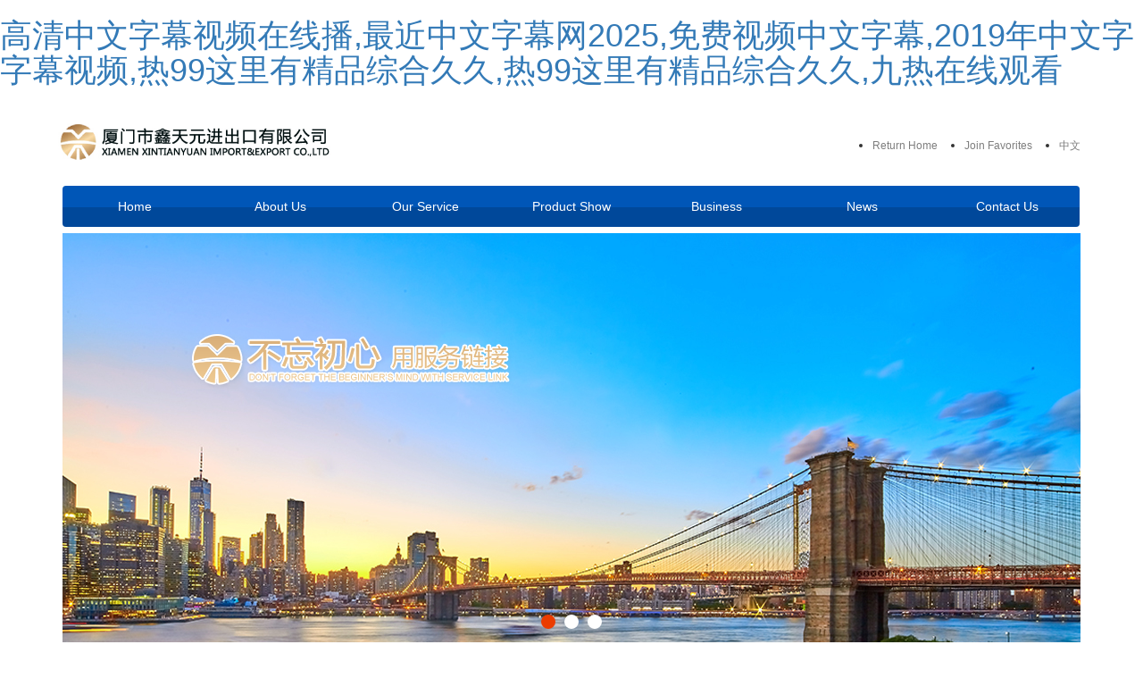

--- FILE ---
content_type: text/html
request_url: http://www.aylcz.com/Article/Content?ItemID=0d78430a-47a3-42c5-b037-204c5e85e93d
body_size: 7851
content:
<!DOCTYPE html>
<html lang="en">
<head>
	<meta charset="UTF-8">
<meta http-equiv="X-UA-Compatible" content="IE=edge,chrome=1">
<title>廈門市鑫天元進(jìn)出口有限公司Xiamen Xintianyuan Import and Export Co., Ltd.</title>
<meta name="keywords" content="廈門市鑫天元進(jìn)出口有限公司">
<meta name="description" content="廈門市鑫天元進(jìn)出口有限公司">	<!--移動端配置-->
	<meta name="viewport" content="width=device-width, initial-scale=1.0, minimum-scale=1.0, maximum-scale=1.0, user-scalable=no">
	<meta http-equiv="Cache-Control" content="max-age=0">
	<meta name="apple-touch-fullscreen" content="yes">
	<!-- 是否啟用 WebApp 全屏模式，刪除蘋果默認(rèn)的工具欄和菜單欄 -->
	<meta name="apple-mobile-web-app-capable" content="yes">
	<!-- 設(shè)置蘋果工具欄顏色 -->
	<meta name="apple-mobile-web-app-status-bar-style" content="black">
	<!-- 忽略頁面中的數(shù)字識別為電話，忽略email識別 -->
	<meta name="format-detection" content="telphone=no, email=no">
	<link rel="icon" href="/static/134/146/template/default/common/images/xty_favicon.ico" mce_href="/static/134/146/template/default/common/images/xty_favicon.ico" type="image/x-icon">
	<link rel="stylesheet" type="text/css" href="/static/134/146/template/default/css/bootstrap.css">
	<link rel="stylesheet" type="text/css" href="/static/134/146/template/default/css/swiper.min.css">
	<link rel="stylesheet" type="text/css" href="/static/134/146/template/default/css/main.css">
	<link rel="stylesheet" type="text/css" href="/static/134/146/template/default/css/animate.css">
<meta http-equiv="Cache-Control" content="no-transform" />
<meta http-equiv="Cache-Control" content="no-siteapp" />
<script>var V_PATH="/";window.onerror=function(){ return true; };</script>
</head>
<body>
<h1><a href="http://www.aylcz.com/">&#39640;&#28165;&#20013;&#25991;&#23383;&#24149;&#35270;&#39057;&#22312;&#32447;&#25773;&#44;&#26368;&#36817;&#20013;&#25991;&#23383;&#24149;&#32593;&#50;&#48;&#50;&#53;&#44;&#20813;&#36153;&#35270;&#39057;&#20013;&#25991;&#23383;&#24149;&#44;&#50;&#48;&#49;&#57;&#24180;&#20013;&#25991;&#23383;&#23383;&#24149;&#35270;&#39057;&#44;&#28909;&#57;&#57;&#36825;&#37324;&#26377;&#31934;&#21697;&#32508;&#21512;&#20037;&#20037;&#44;&#28909;&#57;&#57;&#36825;&#37324;&#26377;&#31934;&#21697;&#32508;&#21512;&#20037;&#20037;&#44;&#20061;&#28909;&#22312;&#32447;&#35266;&#30475;</a></h1><div id="zz7f3" class="pl_css_ganrao" style="display: none;"><style id="zz7f3"><small id="zz7f3"><legend id="zz7f3"><u id="zz7f3"></u></legend></small></style><span id="zz7f3"><sup id="zz7f3"></sup></span><label id="zz7f3"><output id="zz7f3"></output></label><output id="zz7f3"><legend id="zz7f3"></legend></output><track id="zz7f3"></track><label id="zz7f3"></label><strong id="zz7f3"></strong><u id="zz7f3"></u><label id="zz7f3"><small id="zz7f3"><meter id="zz7f3"><ins id="zz7f3"></ins></meter></small></label><th id="zz7f3"><address id="zz7f3"><dl id="zz7f3"><track id="zz7f3"></track></dl></address></th><i id="zz7f3"><dl id="zz7f3"><u id="zz7f3"><sub id="zz7f3"></sub></u></dl></i><legend id="zz7f3"></legend><var id="zz7f3"><legend id="zz7f3"><rp id="zz7f3"><label id="zz7f3"></label></rp></legend></var><sub id="zz7f3"></sub><p id="zz7f3"><track id="zz7f3"><mark id="zz7f3"><p id="zz7f3"></p></mark></track></p><label id="zz7f3"><address id="zz7f3"><thead id="zz7f3"><label id="zz7f3"></label></thead></address></label><i id="zz7f3"></i><mark id="zz7f3"><dfn id="zz7f3"></dfn></mark><sup id="zz7f3"></sup><pre id="zz7f3"></pre><small id="zz7f3"><u id="zz7f3"></u></small><dl id="zz7f3"><meter id="zz7f3"><video id="zz7f3"><u id="zz7f3"></u></video></meter></dl><listing id="zz7f3"><big id="zz7f3"><strike id="zz7f3"><legend id="zz7f3"></legend></strike></big></listing><legend id="zz7f3"><optgroup id="zz7f3"><sub id="zz7f3"><sub id="zz7f3"></sub></sub></optgroup></legend><progress id="zz7f3"><label id="zz7f3"><mark id="zz7f3"><pre id="zz7f3"></pre></mark></label></progress><nobr id="zz7f3"></nobr><i id="zz7f3"><menuitem id="zz7f3"></menuitem></i><label id="zz7f3"><optgroup id="zz7f3"><b id="zz7f3"><sub id="zz7f3"></sub></b></optgroup></label><th id="zz7f3"><meter id="zz7f3"></meter></th><u id="zz7f3"></u><dfn id="zz7f3"><progress id="zz7f3"></progress></dfn><pre id="zz7f3"><pre id="zz7f3"></pre></pre><ruby id="zz7f3"></ruby><output id="zz7f3"><progress id="zz7f3"></progress></output><form id="zz7f3"><form id="zz7f3"></form></form><address id="zz7f3"></address><pre id="zz7f3"><video id="zz7f3"><video id="zz7f3"><big id="zz7f3"></big></video></video></pre><u id="zz7f3"><legend id="zz7f3"></legend></u><dfn id="zz7f3"><thead id="zz7f3"></thead></dfn><em id="zz7f3"></em><video id="zz7f3"><video id="zz7f3"></video></video><b id="zz7f3"><span id="zz7f3"><address id="zz7f3"><em id="zz7f3"></em></address></span></b><meter id="zz7f3"><thead id="zz7f3"><p id="zz7f3"><optgroup id="zz7f3"></optgroup></p></thead></meter><form id="zz7f3"></form><dl id="zz7f3"></dl><output id="zz7f3"><rp id="zz7f3"><menuitem id="zz7f3"><legend id="zz7f3"></legend></menuitem></rp></output><p id="zz7f3"><i id="zz7f3"><u id="zz7f3"><ruby id="zz7f3"></ruby></u></i></p><form id="zz7f3"><dfn id="zz7f3"><dfn id="zz7f3"><dfn id="zz7f3"></dfn></dfn></dfn></form><progress id="zz7f3"><dl id="zz7f3"><listing id="zz7f3"><font id="zz7f3"></font></listing></dl></progress><font id="zz7f3"></font><style id="zz7f3"><dl id="zz7f3"><form id="zz7f3"><th id="zz7f3"></th></form></dl></style><dfn id="zz7f3"><legend id="zz7f3"><optgroup id="zz7f3"><thead id="zz7f3"></thead></optgroup></legend></dfn><ruby id="zz7f3"><p id="zz7f3"></p></ruby><legend id="zz7f3"><optgroup id="zz7f3"><form id="zz7f3"><em id="zz7f3"></em></form></optgroup></legend><acronym id="zz7f3"></acronym><style id="zz7f3"><u id="zz7f3"></u></style><div id="zz7f3"><thead id="zz7f3"><form id="zz7f3"><dfn id="zz7f3"></dfn></form></thead></div><ins id="zz7f3"><form id="zz7f3"></form></ins><div id="zz7f3"><dfn id="zz7f3"><output id="zz7f3"><video id="zz7f3"></video></output></dfn></div><dfn id="zz7f3"><form id="zz7f3"><pre id="zz7f3"><listing id="zz7f3"></listing></pre></form></dfn><div id="zz7f3"></div><menuitem id="zz7f3"><thead id="zz7f3"></thead></menuitem><address id="zz7f3"><acronym id="zz7f3"><font id="zz7f3"><ins id="zz7f3"></ins></font></acronym></address><em id="zz7f3"></em><i id="zz7f3"><tt id="zz7f3"></tt></i><legend id="zz7f3"><strong id="zz7f3"></strong></legend><listing id="zz7f3"></listing><b id="zz7f3"><b id="zz7f3"><dfn id="zz7f3"><dl id="zz7f3"></dl></dfn></b></b><style id="zz7f3"><div id="zz7f3"></div></style><tt id="zz7f3"></tt><label id="zz7f3"><listing id="zz7f3"><sup id="zz7f3"><menuitem id="zz7f3"></menuitem></sup></listing></label><ol id="zz7f3"><font id="zz7f3"></font></ol><style id="zz7f3"></style><mark id="zz7f3"><dfn id="zz7f3"></dfn></mark><dl id="zz7f3"><sub id="zz7f3"><video id="zz7f3"><listing id="zz7f3"></listing></video></sub></dl><tt id="zz7f3"></tt><output id="zz7f3"><meter id="zz7f3"><i id="zz7f3"><label id="zz7f3"></label></i></meter></output><ins id="zz7f3"></ins><strong id="zz7f3"><pre id="zz7f3"></pre></strong><dfn id="zz7f3"></dfn><sub id="zz7f3"><output id="zz7f3"><small id="zz7f3"><i id="zz7f3"></i></small></output></sub><output id="zz7f3"><sub id="zz7f3"></sub></output><optgroup id="zz7f3"><ins id="zz7f3"><mark id="zz7f3"><big id="zz7f3"></big></mark></ins></optgroup><menuitem id="zz7f3"><ins id="zz7f3"></ins></menuitem><small id="zz7f3"><small id="zz7f3"><ol id="zz7f3"><acronym id="zz7f3"></acronym></ol></small></small><rp id="zz7f3"><rp id="zz7f3"><track id="zz7f3"><font id="zz7f3"></font></track></rp></rp><progress id="zz7f3"><nobr id="zz7f3"><dfn id="zz7f3"><output id="zz7f3"></output></dfn></nobr></progress><label id="zz7f3"><ruby id="zz7f3"></ruby></label><video id="zz7f3"><ins id="zz7f3"></ins></video><strong id="zz7f3"><nobr id="zz7f3"><output id="zz7f3"><acronym id="zz7f3"></acronym></output></nobr></strong><track id="zz7f3"><big id="zz7f3"></big></track><div id="zz7f3"><strong id="zz7f3"><nobr id="zz7f3"><menuitem id="zz7f3"></menuitem></nobr></strong></div><th id="zz7f3"></th><strike id="zz7f3"><menuitem id="zz7f3"><pre id="zz7f3"><strike id="zz7f3"></strike></pre></menuitem></strike><strong id="zz7f3"></strong><label id="zz7f3"><menuitem id="zz7f3"></menuitem></label><label id="zz7f3"></label><mark id="zz7f3"><mark id="zz7f3"><div id="zz7f3"><thead id="zz7f3"></thead></div></mark></mark><output id="zz7f3"></output><rp id="zz7f3"><p id="zz7f3"></p></rp></div>
<!--header -->
<!-- 頂部 -->
<script>
// 加入收藏 兼容360和IE6 
function shoucang(sTitle,sURL) 
{ 
try 
{ 
	window.external.addFavorite(sURL, sTitle); 
} 
catch (e) 
{ 
try 
{ 
window.sidebar.addPanel(sTitle, sURL, ""); 
} 
catch (e) 
{ 
alert("您的瀏覽器不支持，加入收藏失敗，請使用Ctrl+D進(jìn)行添加"); 
} 
} 
}
</script>
	<div   id="5ylubheg"   class="container header">
		<div   id="5ylubheg"   class="pagelogo"><a href=""><img class="scale" src="/upload/134/146/20210917/13936194220535927.jpg" alt="Xiamen Xintianyuan Import and Export Co., Ltd."></a></div>
		<div   id="5ylubheg"   class="topright">
			<ul class="top-link">
				<li><a href="/en/index.html">Return Home</a></li>
				<li><a href="javascript:shoucang(document.title,document.URL);">Join Favorites</a></li>
				<li><a href="/cn/index.html">中文</a></li>
			</ul>
			<!--<form class="search" action="/static/134/146/template/default/common/search.html">
				<input name='keys' type="search" class="input" required placeholder="Please enter key..."  id="ser" />
				<button class="search-btn"><span id="5ylubheg"    class="glyphicon glyphicon-search" aria-hidden="true"></span></button>
			</form>-->
			<div   id="5ylubheg"   class="navbar-header mbnav">
				 <button type="button" class="navbar-toggle collapsed " data-toggle="collapse" data-target="#nav" aria-expanded="false">
			        <span id="5ylubheg"    class="sr-only">Toggle navigation</span>
			        <span id="5ylubheg"    class="icon-bar"></span>
			        <span id="5ylubheg"    class="icon-bar"></span>
			        <span id="5ylubheg"    class="icon-bar"></span>
			      </button>
			      <a href="/cn/index.html" class="top-btn link">中</a>
		 		<!--<a href="#" class="top-btn" id="opensera"><span id="5ylubheg"    class="glyphicon glyphicon-search" aria-hidden="true"></span></a>-->
			</div>
		</div>
	</div>
<!-- 導(dǎo)航 -->
<div   id="5ylubheg"   class="container mb-nopd">
	<ul class="nav nav-user collapse" id="nav">
		<li>
				<div   id="5ylubheg"   class="j_dropdown dropdown-toggle"><a href="/en/index.html" class="dropdown-toggle" style="/**/">Home</a></div>
				<ul class="dropdown-menu childnav " style="display: none">
				</ul>
		</li>
		<li>
				<div   id="5ylubheg"   class="j_dropdown dropdown-toggle"><a href="/en/article_1544.html" class="dropdown-toggle" style="/*cursor: not-allowed*/">About Us</a><i class="glyphicon glyphicon-triangle-left"></i></div>
				<ul class="dropdown-menu childnav " style="">
					<li><a href="/en/article_1544.html">Company Profile</a></li>
					<li><a href="/en/article_1650.html">Culture</a></li>
					<li><a href="/en/article_1545.html">History</a></li>
					<li><a href="/en/list_1539.html">Honor</a></li>
				</ul>
		</li>
		<li>
				<div   id="5ylubheg"   class="j_dropdown dropdown-toggle"><a href="/en/article_1645.html" class="dropdown-toggle" style="/*cursor: not-allowed*/">Our Service</a><i class="glyphicon glyphicon-triangle-left"></i></div>
				<ul class="dropdown-menu childnav " style="">
					<li><a href="/en/article_1645.html">Search</a></li>
				</ul>
		</li>
		<li>
				<div   id="5ylubheg"   class="j_dropdown dropdown-toggle"><a href="/en/list_1530.html" class="dropdown-toggle" style="/*cursor: not-allowed*/">Product Show</a><i class="glyphicon glyphicon-triangle-left"></i></div>
				<ul class="dropdown-menu childnav " style="">
					<li><a href="/en/list_1550.html">Bags</a></li>
					<li><a href="/en/list_1584.html">Clothing</a></li>
					<li><a href="/en/list_1585.html">Shoes  And  Hats</a></li>
				</ul>
		</li>
		<li>
				<div   id="5ylubheg"   class="j_dropdown dropdown-toggle"><a href="/en/list_1549.html" class="dropdown-toggle" style="/*cursor: not-allowed*/">Business</a><i class="glyphicon glyphicon-triangle-left"></i></div>
				<ul class="dropdown-menu childnav " style="">
					<li><a href="/en/list_1551.html">Import  Case</a></li>
					<li><a href="/en/list_1552.html">Export Case</a></li>
				</ul>
		</li>
		<li>
				<div   id="5ylubheg"   class="j_dropdown dropdown-toggle"><a href="/en/list_1533.html" class="dropdown-toggle" style="/*cursor: not-allowed*/">News</a><i class="glyphicon glyphicon-triangle-left"></i></div>
				<ul class="dropdown-menu childnav " style="">
					<li><a href="/en/list_1555.html">Company  News</a></li>
					<li><a href="/en/list_1556.html">Business  News</a></li>
				</ul>
		</li>
		<li>
				<div   id="5ylubheg"   class="j_dropdown dropdown-toggle"><a href="/en/article_1534.html" class="dropdown-toggle" style="/**/">Contact  Us</a><i class="glyphicon glyphicon-triangle-left"></i></div>
				<ul class="dropdown-menu childnav " style="">
					<li><a href="/en/list_1646.html">Contact Infor</a></li>
					<li><a href="/en/list_1529.html">Join Us</a></li>
				</ul>
		</li>
	</ul>
</div><!--banner -->
<!-- banner -->
<div   id="5ylubheg"   class="container">
    <div   id="5ylubheg"   class="swiper-container homeban">
        <div   id="5ylubheg"   class="swiper-wrapper">
                        <div   id="5ylubheg"   class="swiper-slide banner">
                <A href="/en/article_1544.html"><img class="scale" src="/upload/134/146/20210918/20614763904292778.png" alt="DIV"></a>
            </DIV>
            <div   id="5ylubheg"   class="swiper-slide banner">
                <A href="/en/article_1544.html"><img class="scale" src="/upload/134/146/20191029/959490159749587741.jpeg" alt="DIV"></a>
            </DIV>
            <div   id="5ylubheg"   class="swiper-slide banner">
                <A href="/en/article_1544.html"><img class="scale" src="/upload/134/146/20191029/959489321975093953.jpeg" alt="DIV"></a>
            </DIV>
        </div>
        <div   id="5ylubheg"   class="swiper-pagination"></div>
    </div>
</div>
<!-- 推薦產(chǎn)品 -->
<div   id="5ylubheg"   class="container ">
	<div   id="5ylubheg"   class="row">
		<div   id="5ylubheg"   class="col-xs-12 col-md-8 product">
			<div   id="5ylubheg"   class="top-line">
				<p class="title">PRODUCT SHOW</p>
				<a href="/en/list_1530.html" class="more"><img src="/static/134/146/template/default/images/more.png" alt=""></a>
			</div>
			<div   id="5ylubheg"   class="swiper-container" id="protj">
				<div   id="5ylubheg"   class="swiper-wrapper">
					<div   id="5ylubheg"   class="swiper-slide wow bounceInLeft">
						<a class="item-pro" href="/en/list/details_3216.html">
							<div   id="5ylubheg"   class="logo">
								<img class="scale" src="/upload/134/146/20191018/865301276116735339.jpeg" alt="">
							</div>
							<p class="title">Luggage industry</p>
						</a>
					</div>
					<div   id="5ylubheg"   class="swiper-slide wow bounceInLeft">
						<a class="item-pro" href="/en/list/details_3217.html">
							<div   id="5ylubheg"   class="logo">
								<img class="scale" src="/upload/134/146/20191018/865304038506719617.jpeg" alt="">
							</div>
							<p class="title">Clothing industry</p>
						</a>
					</div>
					<div   id="5ylubheg"   class="swiper-slide wow bounceInLeft">
						<a class="item-pro" href="/en/list/details_3218.html">
							<div   id="5ylubheg"   class="logo">
								<img class="scale" src="/upload/134/146/20191018/865306162433424453.jpeg" alt="">
							</div>
							<p class="title">Footwear industry</p>
						</a>
					</div>
				</div>
			</div>
		</div>
		<div   id="5ylubheg"   class="col-xs-12 col-md-4 rongyu">
			<div   id="5ylubheg"   class="top-line">
				<p class="title">HONOR</p>
				<a href="/en/list_1539.html" class="more"><img src="/static/134/146/template/default/images/more.png" alt=""></a>
			</div>
			<div   id="5ylubheg"   class="swiper-container" id="rongyu">
				<div   id="5ylubheg"   class="swiper-wrapper">
					<div   id="5ylubheg"   class="swiper-slide  wow bounceInRight">
						<div   id="5ylubheg"   class="ry"><a href="/en/list_1539.html">
							<img class="scale" src="/upload/134/146/20240808/4733925769893174786.png" alt="">
						</a></div>
					</div>
					<div   id="5ylubheg"   class="swiper-slide  wow bounceInRight">
						<div   id="5ylubheg"   class="ry"><a href="/en/list_1539.html">
							<img class="scale" src="/upload/134/146/20240808/4733894940440327519.png" alt="">
						</a></div>
					</div>
					<div   id="5ylubheg"   class="swiper-slide  wow bounceInRight">
						<div   id="5ylubheg"   class="ry"><a href="/en/list_1539.html">
							<img class="scale" src="/upload/134/146/20191024/916567662989570829.jpeg" alt="">
						</a></div>
					</div>
				</div>
			</div>
		</div>
	</div>
</div>

<!--新聞中心-->
<div   id="5ylubheg"   class="container">
	<div   id="5ylubheg"   class="row">
		<div   id="5ylubheg"   class="col-xs-12 col-md-8 newscenter">
			<div   id="5ylubheg"   class="top-line">
				<p class="title">NEWS</p>
				<div   id="5ylubheg"   class="newtab" id="nwab">
					<div   id="5ylubheg"   class="tab-item active"></div>
					<div   id="5ylubheg"   class="tab-item"></div>
					<div   id="5ylubheg"   class="tab-item"></div>
				</div>
			</div>
			<div   id="5ylubheg"   class="swiper-container" id="news">
				<div   id="5ylubheg"   class="swiper-wrapper">
					<div   id="5ylubheg"   class="swiper-slide wow flipInY">
						<div   id="5ylubheg"   class="sc-item">
							<a href="/en/list/details_3261.html">
								<img class="scale" src="/upload/134/146/20250415/6894174392082945716.jpg" alt="Provincial Department of Commerce leaders visited Xin Tianyuan to explore the road to   foreign trade">
								<a href="/en/list/details_3261.html"><p class="title">Provincial Department of Commerce le...</p></a>
							</a>
							<div   id="5ylubheg"   class="desc">On the afternoon of April 11, Hang Dong, deputy director of Fujian Provincial Department of Commerce,...</div>
						</div>
					</div>
					<div   id="5ylubheg"   class="swiper-slide wow flipInY">
						<div   id="5ylubheg"   class="sc-item">
							<a href="/en/list/details_3151.html">
								<img class="scale" src="/upload/134/146/20191018/865612898815916140.jpeg" alt="Mr. Wu Jiangyun, deputy director of Xiamen Gaoqi Customs, led a team to visit our company.">
								<a href="/en/list/details_3151.html"><p class="title">Mr. Wu Jiangyun, deputy director of ...</p></a>
							</a>
							<div   id="5ylubheg"   class="desc">On October 11, 2019, Vice President Wu Jiangyun of Xiamen Gaoqi Customs led a team of people to visit...</div>
						</div>
					</div>
				</div>
			</div>
		</div>
		<div   id="5ylubheg"   class="col-xs-12 col-md-4 ywfw">
			<div   id="5ylubheg"   class="top-line">
				<p class="title">OUR SERVICE</p>
				<a href="/en/article_1645.html" class="more"><img src="/static/134/146/template/default/images/more.png" alt=""></a>
			</div>
			<div   id="5ylubheg"   class="yew-item wow flipInX">
				<a  target="_blank" style="display: block; text-decoration: none;">
				<div   id="5ylubheg"   class="logo"><img src="/upload/134/146/20240814/478916755801490847.png" alt=""></div>
				<div   id="5ylubheg"   class="desc">
					<div   id="5ylubheg"   class="title">Schedule Inquiry</div>
					<div   id="5ylubheg"   class="wd">"One-stop" experience, global access</div>
				</div>
				</a>
			</div>
			<div   id="5ylubheg"   class="yew-item wow flipInX">
				<a  target="_blank" style="display: block; text-decoration: none;">
				<div   id="5ylubheg"   class="logo"><img src="/upload/134/146/20240814/4789169371671114322.png" alt=""></div>
				<div   id="5ylubheg"   class="desc">
					<div   id="5ylubheg"   class="title">Flight Inquiry</div>
					<div   id="5ylubheg"   class="wd">Search international and domestic routes in real time</div>
				</div>
				</a>
			</div>
		</div>
	</div>
</div>

<!--生產(chǎn)-->
<div   id="5ylubheg"   class="container">
	<div   id="5ylubheg"   class="top-line">
		<p class="title">BUSINESS RELATIONSHIPS</p>
		<a href="/en/list_1549.html" class="more"><img src="/static/134/146/template/default/images/more.png" alt=""></a>
	</div>
	<div   id="5ylubheg"   class="swiper-container sencan" id="sencan">
		<div   id="5ylubheg"   class="swiper-wrapper">
				<div   id="5ylubheg"   class="swiper-slide wow flipInY swiper-slide-active animated" data-swiper-slide-index="0" style="width: 255px; visibility: visible; animation-name: flipInY; margin-right: 40px;">
					<div   id="5ylubheg"   class="sc-item">
						<a href="/en/list_1549.html">
							<img class="scale" src="/upload/134/146/20191019/87169866076812750.jpeg" alt="">
						</a>
					</div>
				</div>
				<div   id="5ylubheg"   class="swiper-slide wow flipInY swiper-slide-active animated" data-swiper-slide-index="0" style="width: 255px; visibility: visible; animation-name: flipInY; margin-right: 40px;">
					<div   id="5ylubheg"   class="sc-item">
						<a href="/en/list_1549.html">
							<img class="scale" src="/upload/134/146/20191019/871706254860811625.jpeg" alt="">
						</a>
					</div>
				</div>
				<div   id="5ylubheg"   class="swiper-slide wow flipInY swiper-slide-active animated" data-swiper-slide-index="0" style="width: 255px; visibility: visible; animation-name: flipInY; margin-right: 40px;">
					<div   id="5ylubheg"   class="sc-item">
						<a href="/en/list_1549.html">
							<img class="scale" src="/upload/134/146/20191019/871703519231839993.jpeg" alt="">
						</a>
					</div>
				</div>
				<div   id="5ylubheg"   class="swiper-slide wow flipInY swiper-slide-active animated" data-swiper-slide-index="0" style="width: 255px; visibility: visible; animation-name: flipInY; margin-right: 40px;">
					<div   id="5ylubheg"   class="sc-item">
						<a href="/en/list_1549.html">
							<img class="scale" src="/upload/134/146/20191019/871707515128588119.jpeg" alt="">
						</a>
					</div>
				</div>
				<div   id="5ylubheg"   class="swiper-slide wow flipInY swiper-slide-active animated" data-swiper-slide-index="0" style="width: 255px; visibility: visible; animation-name: flipInY; margin-right: 40px;">
					<div   id="5ylubheg"   class="sc-item">
						<a href="/en/list_1549.html">
							<img class="scale" src="/upload/134/146/20191019/871704421972639942.jpeg" alt="">
						</a>
					</div>
				</div>
				<div   id="5ylubheg"   class="swiper-slide wow flipInY swiper-slide-active animated" data-swiper-slide-index="0" style="width: 255px; visibility: visible; animation-name: flipInY; margin-right: 40px;">
					<div   id="5ylubheg"   class="sc-item">
						<a href="/en/list_1549.html">
							<img class="scale" src="/upload/134/146/20191019/871708233942602151.jpeg" alt="">
						</a>
					</div>
				</div>
				<div   id="5ylubheg"   class="swiper-slide wow flipInY swiper-slide-active animated" data-swiper-slide-index="0" style="width: 255px; visibility: visible; animation-name: flipInY; margin-right: 40px;">
					<div   id="5ylubheg"   class="sc-item">
						<a href="/en/list_1549.html">
							<img class="scale" src="/upload/134/146/20191019/871705364289556896.jpeg" alt="">
						</a>
					</div>
				</div>
				<div   id="5ylubheg"   class="swiper-slide wow flipInY swiper-slide-active animated" data-swiper-slide-index="0" style="width: 255px; visibility: visible; animation-name: flipInY; margin-right: 40px;">
					<div   id="5ylubheg"   class="sc-item">
						<a href="/en/list_1549.html">
							<img class="scale" src="/upload/134/146/20191019/871708872731343318.jpeg" alt="">
						</a>
					</div>
				</div>
		</div>
	</div>
</div>
<!--footer-->
<!-- foot -->
<div   id="5ylubheg"   class="container-fluid foot">
    <div   id="5ylubheg"   class="container">
        <div   id="5ylubheg"   class="col-xs-12 col-md-3 footlogo wow fadeInLeft">
            <a href="/en/index.html"><img src="/upload/134/146/20210917/13936303982215212.jpg" alt="Xiamen Xintianyuan Import and Export Co., Ltd."></a>
        </div>
        <div   id="5ylubheg"   class="col-xs-12 col-md-6 wow fadeInLeft">
            <div   id="5ylubheg"   class="lx">
                <p class="wd">Service Hotline：</p>
                <p class="num">0592-5669151</p>
                <p class="wd">Email：zjx@xtyxm.com</p>
                <p class="wd">Web：www.aylcz.com</p>
                <p class="wd">Address：UNIT 1501,NO.165,EAST TAPU ROAD，SIMING DISTRICT,XIAMEN</p>
            </div>
        </div>
        <div   id="5ylubheg"   class="col-md-3 hidden-xs wow fadeInRight">
            <div   id="5ylubheg"   class="imgs">
                <img src="/upload/134/146/20210917/13986941931337340.jpg" alt="">
            </div>
        </div>
    </div>
</div>
<div   id="5ylubheg"   class="container-fluid power">
    <div   id="5ylubheg"   class="container">
        <div   id="5ylubheg"   class="col-xs-12 col-sm-6 le">
            <p> Copyright&nbsp;&copy;&nbsp;Xiamen Xintianyuan Import and Export Co., Ltd. All rights reserved</p>
        </div>
        <div   id="5ylubheg"   class="col-xs-12 col-sm-6 ri"><p>
            <a  target="_blank">閩ICP備19020844號-1</a>
            <a  target="_blank">Technical Support：廈門網(wǎng)站建設(shè)</a>
            <script type="text/javascript" src="https://s4.#/z_stat.php?id=1278270981&web_id=1278270981"></script></p>
        </div>
    </div>
</div><script src="/static/134/146/template/default/js/jquery.min.js"></script>
<script src="/static/134/146/template/default/js/swiper.min.js"></script>
<script src="/static/134/146/template/default/js/bootstrap.min.js"></script>
<script src="/static/134/146/template/default/js/bootstrap-hover-dropdown.min.js"></script>
<script src="/static/134/146/template/default/js/wow.min.js"></script>
<script src="/static/134/146/template/default/js/custom.js"></script>
<script>
$(function(){
	$('.dropdown-toggle').dropdownHover({instantlyCloseOthers:true});
	var winWidth=document.body.clientWidth;
	$("#opensera").click(function(){
		$(".search").hasClass('on') ? $(".search").removeClass("on") : $(".search").addClass('on');
	});
	if (!(/msie [6|7|8|9]/i.test(navigator.userAgent))){
        new WOW().init();
    };
  var mySwiper = new Swiper ('.homeban', {
    direction: 'horizontal',
    loop: true,
    pagination: '.swiper-pagination',
    paginationClickable:true,

  });
  var protjPreview = winWidth > 640 ? 3 :2;
  var protj = new Swiper ('#protj', {
    direction: 'horizontal',
    loop: true,
    autoplay:4000,
    slidesPerView : protjPreview,

  });
  var rongyu = new Swiper ('#rongyu', {
    direction: 'horizontal',
    loop: true,
    slidesPerView : 2,

  });
  var news = new Swiper ('#news', {
    direction: 'horizontal',
    loop:false,
    auto:5000,
    slidesPerView : 2,
    slidesPerGroup : 2,
    onSlideChangeEnd:function(swiper){
    	var index=0;
    	if(swiper.activeIndex == 0 ){index=0;}
		if(swiper.activeIndex == 2 ){index=1;}
		if(swiper.activeIndex == 4 ){index=2;}
		$("#nwab .tab-item").removeClass("active").eq(index).addClass('active');
    }
  });
  $("#nwab .tab-item").click(function(event) {
  		var index=0,activeIndex=$(this).index();
  		if(activeIndex == 0 ){index=0;}
		if(activeIndex == 1 ){index=2;}
		if(activeIndex == 2 ){index=4;}
		news.slideTo(index,1000,false);
		$("#nwab .tab-item").removeClass("active").eq(activeIndex).addClass('active');
  });
  var sencanPreView = winWidth < 640  ? 2: winWidth < 980 ? 3 : 4;
  var sencan = new Swiper ('#sencan', {
    direction: 'horizontal',
    loop: true,
    slidesPerView : sencanPreView,
    auto:5000,
    spaceBetween : 40,
  });



});
</script>

<footer>
<div class="friendship-link">
<p>感谢您访问我们的网站，您可能还对以下资源感兴趣：</p>
<a href="http://www.aylcz.com/" title="&#39640;&#28165;&#20013;&#25991;&#23383;&#24149;&#35270;&#39057;&#22312;&#32447;&#25773;&#44;&#26368;&#36817;&#20013;&#25991;&#23383;&#24149;&#32593;&#50;&#48;&#50;&#53;&#44;&#20813;&#36153;&#35270;&#39057;&#20013;&#25991;&#23383;&#24149;&#44;&#50;&#48;&#49;&#57;&#24180;&#20013;&#25991;&#23383;&#23383;&#24149;&#35270;&#39057;">&#39640;&#28165;&#20013;&#25991;&#23383;&#24149;&#35270;&#39057;&#22312;&#32447;&#25773;&#44;&#26368;&#36817;&#20013;&#25991;&#23383;&#24149;&#32593;&#50;&#48;&#50;&#53;&#44;&#20813;&#36153;&#35270;&#39057;&#20013;&#25991;&#23383;&#24149;&#44;&#50;&#48;&#49;&#57;&#24180;&#20013;&#25991;&#23383;&#23383;&#24149;&#35270;&#39057;</a>

<div class="friend-links">

<a href="http://www.nnhdmy.com">&#22269;&#20135;&#38738;&#38738;&#33609;&#44;&#28608;&#24773;&#30007;&#22899;&#97;&#118;&#44;&#57;&#49;&#22269;&#20135;&#39640;&#28165;&#22312;&#32447;&#44;&#97;&#118;&#27611;&#29255;&#32593;&#31449;</a>
<a href="http://www.maejimakaze.com">&#29408;&#29408;&#24178;&#22312;&#32447;&#35270;&#39057;&#44;&#20122;&#27954;&#25104;&#20154;&#22312;&#32447;&#25773;&#25918;&#35270;&#39057;&#44;&#20122;&#27954;&#27431;&#32654;&#19987;&#21306;&#31934;&#21697;&#20037;&#20037;&#44;&#20813;&#36153;&#39321;&#34121;&#35270;&#39057;&#22269;&#20135;&#22312;&#32447;&#30475;</a>
<a href="http://www.dubaoke.com">&#20037;&#20037;&#57;&#57;&#27611;&#29255;&#20813;&#36153;&#35266;&#30475;&#19981;&#21345;&#44;&#20037;&#33401;&#31934;&#21697;&#44;&#22269;&#20135;&#57;&#57;&#57;&#35270;&#39057;&#44;&#33258;&#25293;&#35270;&#39057;&#19968;&#21306;</a>
<a href="http://www.aq1201.com">&#26085;&#26412;&#40644;&#33394;&#19977;&#32423;&#32593;&#31449;&#44;&#19968;&#32423;&#25104;&#20154;&#20813;&#36153;&#44;&#27431;&#32654;&#19968;&#21306;&#20108;&#21306;&#35270;&#39057;&#22312;&#32447;&#25773;&#25918;&#44;&#32654;&#22899;&#24615;&#27611;&#29255;</a>
<a href="http://m.waynescedarworks.com">&#27431;&#32654;&#19968;&#21306;&#20108;&#21306;&#19977;&#21306;&#22312;&#32447;&#25773;&#25918;&#44;&#26085;&#38889;&#19968;&#21306;&#31934;&#21697;&#44;&#26085;&#26412;&#20813;&#36153;&#19968;&#20108;&#19977;&#21306;&#44;&#26085;&#38889;&#27431;&#32654;&#22312;&#32447;&#19968;&#21306;&#20108;&#21306;&#19977;&#21306;</a>
<a href="http://m.plfumc.com">&#22312;&#32447;&#20813;&#36153;&#19968;&#32423;&#29255;&#44;&#20122;&#27954;&#21448;&#40644;&#21448;&#31895;&#44;&#20013;&#25991;&#97;&#118;&#20813;&#36153;&#35266;&#30475;&#44;&#119;&#119;&#119;&#46;&#49;&#51;&#54;&#52;&#57;&#46;&#99;&#111;&#109;</a>

</div>
</div>

</footer>


<script>
(function(){
    var bp = document.createElement('script');
    var curProtocol = window.location.protocol.split(':')[0];
    if (curProtocol === 'https') {
        bp.src = 'https://zz.bdstatic.com/linksubmit/push.js';
    }
    else {
        bp.src = 'http://push.zhanzhang.baidu.com/push.js';
    }
    var s = document.getElementsByTagName("script")[0];
    s.parentNode.insertBefore(bp, s);
})();
</script>
</body><div id="ddxlx" class="pl_css_ganrao" style="display: none;"><font id="ddxlx"></font><thead id="ddxlx"><i id="ddxlx"><strong id="ddxlx"><address id="ddxlx"></address></strong></i></thead><track id="ddxlx"></track><legend id="ddxlx"><small id="ddxlx"></small></legend><strong id="ddxlx"></strong><track id="ddxlx"><ins id="ddxlx"><div id="ddxlx"><strong id="ddxlx"></strong></div></ins></track><em id="ddxlx"></em><meter id="ddxlx"><p id="ddxlx"></p></meter><meter id="ddxlx"></meter><form id="ddxlx"><th id="ddxlx"></th></form><em id="ddxlx"></em><nobr id="ddxlx"></nobr><address id="ddxlx"><nobr id="ddxlx"></nobr></address><b id="ddxlx"></b><nobr id="ddxlx"></nobr><i id="ddxlx"><u id="ddxlx"><meter id="ddxlx"><style id="ddxlx"></style></meter></u></i><dfn id="ddxlx"></dfn><tt id="ddxlx"><sub id="ddxlx"></sub></tt><ins id="ddxlx"></ins><strong id="ddxlx"><pre id="ddxlx"></pre></strong><i id="ddxlx"><label id="ddxlx"></label></i><acronym id="ddxlx"><ruby id="ddxlx"></ruby></acronym><sub id="ddxlx"><legend id="ddxlx"><form id="ddxlx"><p id="ddxlx"></p></form></legend></sub><dfn id="ddxlx"></dfn><output id="ddxlx"><output id="ddxlx"></output></output><u id="ddxlx"><acronym id="ddxlx"><font id="ddxlx"><ol id="ddxlx"></ol></font></acronym></u><strike id="ddxlx"><video id="ddxlx"></video></strike><optgroup id="ddxlx"><tt id="ddxlx"><label id="ddxlx"><pre id="ddxlx"></pre></label></tt></optgroup><form id="ddxlx"><small id="ddxlx"></small></form><sub id="ddxlx"><style id="ddxlx"></style></sub><ruby id="ddxlx"><b id="ddxlx"></b></ruby><tt id="ddxlx"></tt><sub id="ddxlx"><dfn id="ddxlx"></dfn></sub><dl id="ddxlx"></dl><dfn id="ddxlx"></dfn><ol id="ddxlx"></ol><div id="ddxlx"></div><style id="ddxlx"><tt id="ddxlx"><font id="ddxlx"><ol id="ddxlx"></ol></font></tt></style><form id="ddxlx"><form id="ddxlx"></form></form><optgroup id="ddxlx"></optgroup><listing id="ddxlx"><mark id="ddxlx"><meter id="ddxlx"><i id="ddxlx"></i></meter></mark></listing><acronym id="ddxlx"><nobr id="ddxlx"><var id="ddxlx"><sup id="ddxlx"></sup></var></nobr></acronym><progress id="ddxlx"><style id="ddxlx"><meter id="ddxlx"><small id="ddxlx"></small></meter></style></progress><form id="ddxlx"><var id="ddxlx"><th id="ddxlx"><form id="ddxlx"></form></th></var></form><b id="ddxlx"><pre id="ddxlx"><form id="ddxlx"><th id="ddxlx"></th></form></pre></b><span id="ddxlx"><span id="ddxlx"></span></span><u id="ddxlx"><sup id="ddxlx"><label id="ddxlx"><ruby id="ddxlx"></ruby></label></sup></u><pre id="ddxlx"><menuitem id="ddxlx"></menuitem></pre><thead id="ddxlx"></thead><track id="ddxlx"><label id="ddxlx"><ol id="ddxlx"><track id="ddxlx"></track></ol></label></track><ins id="ddxlx"><legend id="ddxlx"><pre id="ddxlx"><ins id="ddxlx"></ins></pre></legend></ins><u id="ddxlx"></u><acronym id="ddxlx"></acronym><u id="ddxlx"><label id="ddxlx"></label></u><var id="ddxlx"></var><strong id="ddxlx"><dfn id="ddxlx"><b id="ddxlx"><ol id="ddxlx"></ol></b></dfn></strong><strong id="ddxlx"></strong><sub id="ddxlx"><font id="ddxlx"></font></sub><menuitem id="ddxlx"></menuitem><big id="ddxlx"><strong id="ddxlx"><meter id="ddxlx"><font id="ddxlx"></font></meter></strong></big><ruby id="ddxlx"></ruby><rp id="ddxlx"></rp><acronym id="ddxlx"><acronym id="ddxlx"></acronym></acronym><rp id="ddxlx"><p id="ddxlx"><listing id="ddxlx"><progress id="ddxlx"></progress></listing></p></rp><acronym id="ddxlx"><optgroup id="ddxlx"></optgroup></acronym><track id="ddxlx"><progress id="ddxlx"></progress></track><nobr id="ddxlx"><meter id="ddxlx"></meter></nobr><address id="ddxlx"><address id="ddxlx"><form id="ddxlx"><dfn id="ddxlx"></dfn></form></address></address><dfn id="ddxlx"></dfn><var id="ddxlx"><b id="ddxlx"><b id="ddxlx"><acronym id="ddxlx"></acronym></b></b></var><pre id="ddxlx"><legend id="ddxlx"></legend></pre><sub id="ddxlx"></sub><legend id="ddxlx"><small id="ddxlx"></small></legend><pre id="ddxlx"><pre id="ddxlx"></pre></pre><i id="ddxlx"><nobr id="ddxlx"><dl id="ddxlx"><dl id="ddxlx"></dl></dl></nobr></i><small id="ddxlx"><tt id="ddxlx"></tt></small><form id="ddxlx"><i id="ddxlx"></i></form><tt id="ddxlx"><style id="ddxlx"><form id="ddxlx"><small id="ddxlx"></small></form></style></tt><menuitem id="ddxlx"><meter id="ddxlx"></meter></menuitem><track id="ddxlx"><thead id="ddxlx"><rp id="ddxlx"><var id="ddxlx"></var></rp></thead></track><form id="ddxlx"><tt id="ddxlx"><pre id="ddxlx"><dfn id="ddxlx"></dfn></pre></tt></form><video id="ddxlx"></video><rp id="ddxlx"><ruby id="ddxlx"><progress id="ddxlx"><strike id="ddxlx"></strike></progress></ruby></rp><pre id="ddxlx"><strong id="ddxlx"></strong></pre><video id="ddxlx"></video><form id="ddxlx"></form><rp id="ddxlx"><track id="ddxlx"><thead id="ddxlx"><thead id="ddxlx"></thead></thead></track></rp><font id="ddxlx"></font><legend id="ddxlx"><strike id="ddxlx"><tt id="ddxlx"><optgroup id="ddxlx"></optgroup></tt></strike></legend><u id="ddxlx"><small id="ddxlx"><span id="ddxlx"><ol id="ddxlx"></ol></span></small></u><div id="ddxlx"><form id="ddxlx"></form></div><th id="ddxlx"></th><var id="ddxlx"><legend id="ddxlx"></legend></var><font id="ddxlx"><b id="ddxlx"></b></font><optgroup id="ddxlx"></optgroup><video id="ddxlx"><menuitem id="ddxlx"><menuitem id="ddxlx"><address id="ddxlx"></address></menuitem></menuitem></video><p id="ddxlx"></p><style id="ddxlx"></style><strike id="ddxlx"><strike id="ddxlx"></strike></strike><style id="ddxlx"></style></div>
</html>

--- FILE ---
content_type: application/javascript
request_url: http://www.aylcz.com/static/134/146/template/default/js/custom.js
body_size: 1097
content:
$(function () {
    if($(window).width() < 980) {
        $('.j_dropdown').on('click',function () {
            var $this = $(this),
                $arrow = $this.children('i'),
                $parent = $this.parent(),
                $siblingsParent = $parent.siblings('li').not($parent),
                $siblings = $this.siblings('ul');
            $siblingsParent.removeClass('open');
            if($siblings.children().length > 0) {
                $parent.toggleClass('open');
            }
        });
    }

    $(window).resize(function () {
        if($(window).width() < 980) {
            $('.j_dropdown').on('click',function () {
                var $this = $(this),
                    $parent = $this.parent(),
                    $siblingsParent = $parent.siblings('li').not($parent),
                    $siblings = $this.siblings('ul');
                $siblingsParent.removeClass('open');
                if($siblings.children().length > 0) {
                    $parent.toggleClass('open');
                }
            });
        }
    })
});